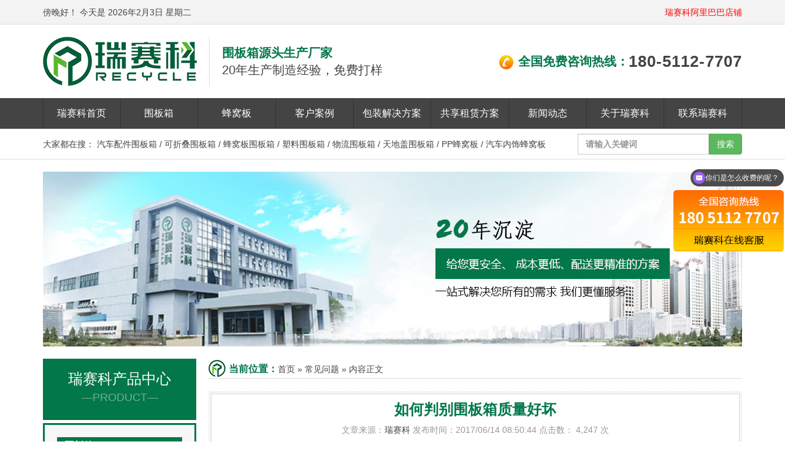

--- FILE ---
content_type: text/html; charset=UTF-8
request_url: http://www.szrecycle.cn/faq/90.html
body_size: 10725
content:
<!DOCTYPE html>
<html lang="zh-CN">
<head>
<meta charset="UTF-8">
<meta http-equiv="X-UA-Compatible" content="IE=edge">
<meta name="viewport" content="width=device-width, initial-scale=1">
<title>如何判别围板箱质量好坏 &#8211; 苏州瑞赛科物流科技股份有限公司</title>
<meta name='robots' content='max-image-preview:large' />
<meta name="keywords" content="围板箱, 围板箱生产厂家, 围板箱租赁, 塑料围板箱, 蜂窝板围板箱, 常见问题" />
<meta name="description" content="通用周转箱是一种常用的短途物流工具，它具有耐酸耐碱、耐油污，无毒无味，可用于盛放食品等，清洁便当，零件周转便利、堆放划一，便于管理等特性，因此普遍应用于机械、汽车、家电、轻工、电子等行业。  但是通用周转箱的材质也是有优有劣，因而我们一定要学会通用周转箱材质优劣的鉴别办法。  经过察看通用周转箱的外观、颜色，可初步来鉴别通用周转箱所属哪大类：热塑性塑料，热固性塑料或弹性体。普通热塑性塑料有结晶和无定形两类。结晶性塑料外观呈半透明，乳浊状.." />
<link rel="shortcut icon" href="http://www.szrecycle.cn/wp-content/themes/recycle/images/favicon.ico" title="Favicon" />
<link href="http://www.szrecycle.cn/wp-content/themes/recycle/css/bootstrap.min.css" type="text/css" rel="stylesheet" />
<link href="http://www.szrecycle.cn/wp-content/themes/recycle/css/font-awesome.min.css" type="text/css" rel="stylesheet" />
<link href="http://www.szrecycle.cn/wp-content/themes/recycle/css/bootstrap.offcanvas.min.css" type="text/css" rel="stylesheet" />
<link href="http://www.szrecycle.cn/wp-content/themes/recycle/style.css" type="text/css" rel="stylesheet" />
<script src="http://www.szrecycle.cn/wp-content/themes/recycle/js/jquery.min.js"></script>
<script src="http://www.szrecycle.cn/wp-content/themes/recycle/js/jquery.SuperSlide.2.1.1.js"></script>
<!--[if lt IE 9]>
	<script src="https://oss.maxcdn.com/html5shiv/3.7.3/html5shiv.min.js"></script>
	<script src="https://oss.maxcdn.com/respond/1.4.2/respond.min.js"></script>
<![endif]-->
<!--<script type="text/javascript">uaredirect("http://www.szrecycle.cn/m");</script>-->
</head>

<body>
	<div class="alert alert-warning alert-dismissible" role="alert" style="display:none;">
		<div class="container">
			<button type="button" class="close" data-dismiss="alert" aria-label="Close"><span aria-hidden="true">&times;</span></button>
			<strong>公告：</strong> 瑞赛科官网全面升级，<a style="color:#ff0000" target="_blank" href="http://www.rsk88.cn/" title="瑞赛科新版官网">瑞赛科新版官网</a>
		</div>
	</div>
	<div class="top">
		<div class="container">
			<div class="pull-left">
				<script language="javaScript"><!--  
					now = new Date(),hour = now.getHours()   
					if(hour < 6){document.write("凌晨好!")}   
					else if (hour < 9){document.write("早上好！")}   
					else if (hour < 12){document.write("上午好！")}   
					else if (hour < 14){document.write("中午好！")}   
					else if (hour < 17){document.write("下午好！")}   
					else if (hour < 19){document.write("傍晚好！")}   
					else if (hour < 22){document.write("晚上好！")}   
					else {document.write("夜里好!")}  
				</script>  
                <script language="JavaScript">
					var dayNames = new Array("星期日","星期一","星期二","星期三","星期四","星期五","星期六");  
					Stamp = new Date();  
					document.write("今天是 " + Stamp.getFullYear() + "年"+(Stamp.getMonth() + 1) +"月"+Stamp.getDate()+ "日"+ " " + dayNames[Stamp.getDay()]); 
    			</script>
			</div>
			<div class="pull-right">
				<a style="color:#ff0000;" rel="external nofollow" target="_blank" href="https://recycle.1688.com/" title="瑞赛科阿里巴巴店铺">瑞赛科阿里巴巴店铺</a>
			</div>
		</div>
	</div>

	<div class="header">
		<div class="container">
			<div class="logo pull-left">
				<a href="http://www.szrecycle.cn/" title="苏州瑞赛科物流科技股份有限公司"><img src="http://www.szrecycle.cn/wp-content/themes/recycle/images/logo.png" alt="苏州瑞赛科物流科技股份有限公司"></a>
			</div>
			<div class="logo-right pull-left">
				<p class="lr1"><span>围板箱源头生产厂家</span></p>
				<p class="lr2">20年生产制造经验，免费打样</p>
			</div>
			<div class="logo-right2 pull-right">
				<p><span class="contxt"><img src="http://www.szrecycle.cn/wp-content/themes/recycle/images/tel.jpg" alt="电话"> 全国免费咨询热线：</span><span class="contel"><a style="letter-spacing:1px;" href="tel:180-5112-7707">180-5112-7707</a></span></p>
			</div>
		</div>

		<div class="collapse navbar-collapse">
			<div class="container">
				<ul class="nav navbar-nav">
					<li id="menu-item-5" class="menu-item menu-item-type-custom menu-item-object-custom menu-item-home menu-item-5"><a href="http://www.szrecycle.cn/">瑞赛科首页</a></li>
<li id="menu-item-9" class="menu-item menu-item-type-taxonomy menu-item-object-category menu-item-9"><a href="http://www.szrecycle.cn/product/weibanxiang">围板箱</a></li>
<li id="menu-item-10" class="menu-item menu-item-type-taxonomy menu-item-object-category menu-item-10"><a href="http://www.szrecycle.cn/product/fengwoban">蜂窝板</a></li>
<li id="menu-item-11" class="menu-item menu-item-type-taxonomy menu-item-object-category menu-item-11"><a href="http://www.szrecycle.cn/anli">客户案例</a></li>
<li id="menu-item-16" class="menu-item menu-item-type-post_type menu-item-object-page menu-item-16"><a href="http://www.szrecycle.cn/baozhuangfangan">包装解决方案</a></li>
<li id="menu-item-12" class="menu-item menu-item-type-post_type menu-item-object-page menu-item-12"><a href="http://www.szrecycle.cn/zulinfangan">共享租赁方案</a></li>
<li id="menu-item-205" class="menu-item menu-item-type-taxonomy menu-item-object-category menu-item-205"><a href="http://www.szrecycle.cn/news">新闻动态</a></li>
<li id="menu-item-6" class="menu-item menu-item-type-post_type menu-item-object-page menu-item-6"><a href="http://www.szrecycle.cn/guanyu">关于瑞赛科</a></li>
<li id="menu-item-14" class="menu-item menu-item-type-post_type menu-item-object-page menu-item-14"><a href="http://www.szrecycle.cn/lianxi">联系瑞赛科</a></li>
				</ul>
			</div>
		</div>
	</div>
		<div class="search">
		<div class="container">
			<div class="pull-left">大家都在搜： <a title="汽车配件围板箱" target="_blank" href="http://www.szrecycle.cn/product/weibanxiang/51.html">汽车配件围板箱</a> / <a title="可折叠围板箱" target="_blank" href="http://www.szrecycle.cn/product/weibanxiang/51.html">可折叠围板箱</a> / <a title="蜂窝板围板箱" target="_blank" href="http://www.szrecycle.cn/product/weibanxiang/51.html">蜂窝板围板箱</a> / <a title="塑料围板箱" target="_blank" href="http://www.szrecycle.cn/product/weibanxiang/51.html">塑料围板箱</a> / <a title="物流围板箱" target="_blank" href="http://www.szrecycle.cn/product/weibanxiang/51.html">物流围板箱</a> / <a title="天地盖围板箱" target="_blank" href="http://www.szrecycle.cn/product/weibanxiang/51.html">天地盖围板箱</a> / <a title="PP蜂窝板" target="_blank" href="http://www.szrecycle.cn/product/fengwoban/52.html">PP蜂窝板</a> / <a title="汽车内饰蜂窝板" target="_blank" href="http://www.szrecycle.cn/product/fengwoban/52.html">汽车内饰蜂窝板</a></div>
			<div class="pull-right input-group">
				<form role="search" method="get" class="search-form" action="http://www.szrecycle.cn/">
					<label>
						<input type="search" class="search-field form-control" placeholder="请输入关键词" value="" name="s" />
					</label>
					<input type="submit" class="search-submit btn btn-success pull-right" value="搜索" />
				</form>
			</div>
		</div>
	</div>

	<div class="content-area">
		<div class="container">
			<div class="banner_inner">
				<img src="http://www.szrecycle.cn/wp-content/themes/recycle/images/b_about.jpg">
			</div>

			<div class="incon">
				<div class="proleft inconl pull-left">
					
	<h2>
		<a href="/product" title="瑞赛科产品中心">瑞赛科产品中心<em>&mdash;Product&mdash;</em></a>
	</h2>
	<div class="proleftb">
		<div class="procon">
			<dl>
				<dt><a href="/product/weibanxiang">围板箱</a></dt>
				<dd><a href="/product/weibanxiang">可折叠围板箱</a></dd>
				<dd><a href="/product/weibanxiang">蜂窝板围板箱</a></dd>
				<dd><a href="/product/weibanxiang">塑料围板箱</a></dd>
				<dd><a href="/product/weibanxiang">物流围板箱</a></dd>
				<dd><a href="/product/weibanxiang">汽车零部件围板箱</a></dd>
				<dd><a href="/product/weibanxiang/dituo">围板箱底托</a></dd>
			</dl>
			<dl>
				<dt><a href="/product/fengwoban">蜂窝板</a></dt>
				<dd><a href="/product/fengwoban">PP蜂窝板</a></dd>
				<dd><a href="/product/fengwoban">塑料蜂窝板</a></dd>
				<dd><a href="/product/fengwoban/zhipin">蜂窝板制品</a></dd>
			</dl>
			<dl>
				<dt><a href="/product/weibanxiang/neichen">围板箱内衬</a></dt>
			</dl>
			<dl>
				<dt><a href="/product/zhouzhuanxiang">周转箱</a></dt>
			</dl>
		</div>
	</div>

	<h2 id="contactus">
		<a href="/lianxi" title="联系瑞赛科">联系瑞赛科<em>&mdash;Contact&mdash;</em></a>
	</h2>
	<div class="leftcontact">
		<img src="http://www.szrecycle.cn/wp-content/themes/recycle/images/CatactUs.gif">
		<p><b>苏州瑞赛科物流科技股份有限公司</b></p>
		<p>业务咨询：<a href="tel:189-0155-6360">189-0155-6360</a></p>
		<p>采购渠道：<a href="tel:189-0155-6360">189-0155-6360</a></p>
		<p>公司电话：0512-63338678</p>
		<p>公司传真：0512-63339678</p>
		<p>公司地址：苏州市吴江区栅桥工业园区长胜路9号</p>
	</div>
	<div class="btn btn-warning" style="margin-top: 20px;"><a href="http://p.qiao.baidu.com/cps/chat?siteId=10536126&userId=23388491">3秒极速询价</a></div>

	<!--
	<div class="google-ad01">
		<script async src="//pagead2.googlesyndication.com/pagead/js/adsbygoogle.js"></script>
		<ins class="adsbygoogle"
			 style="display:inline-block;width:200px;height:200px"
			 data-ad-client="ca-pub-1770935404061309"
			 data-ad-slot="2916661661"></ins>
		<script>
		(adsbygoogle = window.adsbygoogle || []).push({});
		</script>
	</div>
	-->
				</div>
				<div class="inconr pull-right">
					<div class="mbx-dh">
						<div id="crumbs"><b>当前位置：</b><a class="home" href="http://www.szrecycle.cn">首页</a> &raquo; <a href="http://www.szrecycle.cn/faq">常见问题</a> &raquo; <span>内容正文</span></div> 
					</div>

					<div class="incontit">
						<div class="incont">
							<h1>如何判别围板箱质量好坏</h1>
							<p>文章来源：<a href="http://www.szrecycle.cn/" title="苏州瑞赛科物流科技股份有限公司">瑞赛科</a> 发布时间：2017/06/14 08:50:44 点击数： 4,247 次</p>
							<!--
							<div class="google-ad02">
								<script async src="//pagead2.googlesyndication.com/pagead/js/adsbygoogle.js"></script>
								<ins class="adsbygoogle"
					 				style="display:inline-block;width:728px;height:15px"
					 				data-ad-client="ca-pub-1770935404061309"
					 				data-ad-slot="2636386190"></ins>
								<script>
								(adsbygoogle = window.adsbygoogle || []).push({});
								</script>
							</div>
							-->
						</div>
					</div>

					<div class="incc">
						
	<p>通用<a href="http://www.szrecycle.cn/product/zhouzhuanxiang/56.html"><strong>周转箱</strong></a>是一种常用的短途物流工具，它具有耐酸耐碱、耐油污，无毒无味，可用于盛放食品等，清洁便当，零件周转便利、堆放划一，便于管理等特性，因此普遍应用于机械、汽车、家电、轻工、电子等行业。</p>
<p>但是通用<a href="http://www.szrecycle.cn/product/zhouzhuanxiang/56.html"><strong>周转箱</strong></a>的材质也是有优有劣，因而我们一定要学会通用周转箱材质优劣的鉴别办法。</p>
<p>经过察看通用周转箱的外观、颜色，可初步来鉴别通用周转箱所属哪大类：热塑性塑料，热固性塑料或弹性体。普通热塑性塑料有结晶和无定形两类。结晶性塑料外观呈半透明，乳浊状或不透明，只要在薄膜状态呈透明状，硬度从柔软到角质。无定形普通为无色，在不加添加剂时为全透明，硬度从硬于角质橡胶状（此经常加有增塑剂等添加剂）。热固性塑料通常含有填且不透料明，如不含填料时为透明。弹性体具橡胶状手感，有一定的拉伸率。</p>
<p>经过加热的办法能够鉴别。塑料的加热特征也是各不相同的，热塑性塑料加热时软化，易熔融，且熔融时变得透明，常能从熔体拉出丝来，通常易于热合。热固性塑料加热至资料化学合成前，坚持其原有硬度不软化，尺寸较稳定，至合成温度炭化。弹性体加热时，直到化学合成温度前，不发作活动，至合成温度资料合成炭化。</p>
					</div>

					<div class="aurl">
						<i class="fa fa-exclamation-triangle" aria-hidden="true"></i>
						<p>转载请注明出处：<a target="_blank" href="http://www.szrecycle.cn/faq/90.html" title="如何判别围板箱质量好坏">http://www.szrecycle.cn/faq/90.html</a></p>
						<p>我们是直接生产厂家，没有中间商赚差价，欢迎来厂勘察！免费询价：<a href="tel:189-0155-6360">189-0155-6360</a>（手机/微信）</p>
					</div>

					<div class="pernext">
												<span class="nexts pull-left"><b>上一篇: </b><a href="http://www.szrecycle.cn/faq/89.html" rel="prev">围板箱的使用长处及其优点</a></span>
						<span class="prevs pull-right"><b>下一篇: </b><a href="http://www.szrecycle.cn/faq/101.html" rel="next">围板箱材料的组成和蜂窝板常见类型</a></span>
					</div>

					<!--
					<div class="google-ad03">
						<script async src="//pagead2.googlesyndication.com/pagead/js/adsbygoogle.js"></script>
						<ins class="adsbygoogle"
							 style="display:inline-block;width:728px;height:90px"
							 data-ad-client="ca-pub-1770935404061309"
							 data-ad-slot="4113119399"></ins>
						<script>
						(adsbygoogle = window.adsbygoogle || []).push({});
						</script>
					</div>
					-->

					<div class="tj">
						<h2>瑞赛科热销产品</h2>
						<ul>
							<li><a href="/product/fengwoban/52.html" title=""><img src="http://www.szrecycle.cn/wp-content/themes/recycle/images/fwb1.jpg"><span>蜂窝板</span></a></li>
							<li><a href="/product/weibanxiang/51.html" title=""><img src="http://www.szrecycle.cn/wp-content/themes/recycle/images/wbx1.jpg"><span>围板箱</span></a></li>
							<li><a href="/product/weibanxiang/neichen/54.html" title=""><img src="http://www.szrecycle.cn/wp-content/themes/recycle/images/nc2.jpg"><span>围板箱内衬</span></a></li>
							<li><a href="/product/zhouzhuanxiang/56.html" title=""><img src="http://www.szrecycle.cn/wp-content/themes/recycle/images/zzx1.jpg"><span>蜂窝板周转箱</span></a></li>
						</ul>
					</div>

					<div class="tjzx">
						<h2>瑞赛科推荐资讯</h2>
						<ul class="pull-left">
							
									<li>
										<a href="http://www.szrecycle.cn/product/weibanxiang/910.html" title="传统包装拖后腿？2026年供应链突围靠它提速！">传统包装拖后腿？2026年供应链突围靠它提速！</a><span class="time pull-right">2026/02/03</span>
									</li>
							
									<li>
										<a href="http://www.szrecycle.cn/product/weibanxiang/908.html" title="2026开局，您的围板箱还在“掉链子”？这三大行业痛点有解了！">2026开局，您的围板箱还在“掉链子”？这三大行业痛点有解了！</a><span class="time pull-right">2026/02/02</span>
									</li>
							
									<li>
										<a href="http://www.szrecycle.cn/product/weibanxiang/906.html" title="告别“箱”愁！2026年蜂窝板围板箱避坑指南，让仓储物流成本再降30%">告别“箱”愁！2026年蜂窝板围板箱避坑指南，让仓储物流成本再降30%</a><span class="time pull-right">2026/01/30</span>
									</li>
							
									<li>
										<a href="http://www.szrecycle.cn/product/weibanxiang/903.html" title="别让包装成“包袱”：2026年PP围板箱选型突围战">别让包装成“包袱”：2026年PP围板箱选型突围战</a><span class="time pull-right">2026/01/29</span>
									</li>
							
									<li>
										<a href="http://www.szrecycle.cn/product/weibanxiang/897.html" title="2026绿色供应链新政下，选对围板箱，每年省下百万成本！瑞赛科为您揭秘">2026绿色供应链新政下，选对围板箱，每年省下百万成本！瑞赛科为您揭秘</a><span class="time pull-right">2026/01/27</span>
									</li>
							
									<li>
										<a href="http://www.szrecycle.cn/product/weibanxiang/895.html" title="八年并肩作战：致敬汽配线上依然在岗的“围板箱战友”">八年并肩作战：致敬汽配线上依然在岗的“围板箱战友”</a><span class="time pull-right">2026/01/26</span>
									</li>
							
									<li>
										<a href="http://www.szrecycle.cn/news/company-news/880.html" title="围板箱性能详解：PP蜂窝板材质的优势与应用">围板箱性能详解：PP蜂窝板材质的优势与应用</a><span class="time pull-right">2025/02/25</span>
									</li>
							
									<li>
										<a href="http://www.szrecycle.cn/news/company-news/875.html" title="围板箱的工艺有吹塑、吸塑、注塑、压铸4种，他们各有什么优势，哪种承重更好">围板箱的工艺有吹塑、吸塑、注塑、压铸4种，他们各有什么优势，哪种承重更好</a><span class="time pull-right">2025/02/21</span>
									</li>
													</ul>
						<ul class="pull-right">
							
									<li>
										<a href="http://www.szrecycle.cn/news/industry-news/889.html" title="围板箱对比纸箱，尺寸为1200*1000*1000，计算成本看哪个更划算">围板箱对比纸箱，尺寸为1200*1000*1000，计算成本看哪个更划算</a><span class="time pull-right">2025/03/18</span>
									</li>
							
									<li>
										<a href="http://www.szrecycle.cn/news/industry-news/888.html" title="围板箱对比木箱，尺寸为1200*1000*1000，计算成本看哪个更划算">围板箱对比木箱，尺寸为1200*1000*1000，计算成本看哪个更划算</a><span class="time pull-right">2025/03/14</span>
									</li>
							
									<li>
										<a href="http://www.szrecycle.cn/news/industry-news/887.html" title="围板箱对于物流公司来说，是直接购买划算还是长期租赁划算？">围板箱对于物流公司来说，是直接购买划算还是长期租赁划算？</a><span class="time pull-right">2025/03/13</span>
									</li>
							
									<li>
										<a href="http://www.szrecycle.cn/news/industry-news/886.html" title="塑料围板箱对制造业的发展有什么影响？">塑料围板箱对制造业的发展有什么影响？</a><span class="time pull-right">2025/03/06</span>
									</li>
							
									<li>
										<a href="http://www.szrecycle.cn/news/industry-news/884.html" title="围板箱应用的行业有哪些？对行业有哪些影响">围板箱应用的行业有哪些？对行业有哪些影响</a><span class="time pull-right">2025/03/05</span>
									</li>
							
									<li>
										<a href="http://www.szrecycle.cn/news/industry-news/883.html" title="围板箱相对于EU箱，有哪些优势，比如价格、性能、使用方式等等方面">围板箱相对于EU箱，有哪些优势，比如价格、性能、使用方式等等方面</a><span class="time pull-right">2025/02/28</span>
									</li>
							
									<li>
										<a href="http://www.szrecycle.cn/news/industry-news/882.html" title="围板箱相对于仓储笼，有哪些优势，比如价格、性能、使用方式等等方面">围板箱相对于仓储笼，有哪些优势，比如价格、性能、使用方式等等方面</a><span class="time pull-right">2025/02/27</span>
									</li>
							
									<li>
										<a href="http://www.szrecycle.cn/news/industry-news/881.html" title="围板箱相对于木箱，有哪些优势，比如价格、性能、使用方式等等方面">围板箱相对于木箱，有哪些优势，比如价格、性能、使用方式等等方面</a><span class="time pull-right">2025/02/26</span>
									</li>
													</ul>
					</div>

					<div class="clear"></div>
				</div>
			</div>
		</div>
	</div>


	<div class="footer">
		<div class="collapse navbar-collapse">
			<div class="container">
				<ul class="nav navbar-nav">
					<li class="menu-item menu-item-type-custom menu-item-object-custom menu-item-home menu-item-5"><a href="http://www.szrecycle.cn/">瑞赛科首页</a></li>
<li class="menu-item menu-item-type-taxonomy menu-item-object-category menu-item-9"><a href="http://www.szrecycle.cn/product/weibanxiang">围板箱</a></li>
<li class="menu-item menu-item-type-taxonomy menu-item-object-category menu-item-10"><a href="http://www.szrecycle.cn/product/fengwoban">蜂窝板</a></li>
<li class="menu-item menu-item-type-taxonomy menu-item-object-category menu-item-11"><a href="http://www.szrecycle.cn/anli">客户案例</a></li>
<li class="menu-item menu-item-type-post_type menu-item-object-page menu-item-16"><a href="http://www.szrecycle.cn/baozhuangfangan">包装解决方案</a></li>
<li class="menu-item menu-item-type-post_type menu-item-object-page menu-item-12"><a href="http://www.szrecycle.cn/zulinfangan">共享租赁方案</a></li>
<li class="menu-item menu-item-type-taxonomy menu-item-object-category current-category-ancestor menu-item-205"><a href="http://www.szrecycle.cn/news">新闻动态</a></li>
<li class="menu-item menu-item-type-post_type menu-item-object-page menu-item-6"><a href="http://www.szrecycle.cn/guanyu">关于瑞赛科</a></li>
<li class="menu-item menu-item-type-post_type menu-item-object-page menu-item-14"><a href="http://www.szrecycle.cn/lianxi">联系瑞赛科</a></li>
				</ul>
			</div>
		</div>
		<div class="footer-info">
			<div class="container">
				<div class="flogo pull-left"><img src="http://www.szrecycle.cn/wp-content/themes/recycle/images/logo.png" alt="苏州瑞赛科物流科技股份有限公司"></div>
				<div class="copyright pull-left">
					<a href="http://www.szrecycle.cn/" title="苏州瑞赛科物流科技股份有限公司"><b>苏州瑞赛科物流科技股份有限公司</b></a><br>
					咨询热线：<a href="tel:189-0155-6360">180-5112-7707</a> (微信同号)<br>
					厂区地址：常熟市尚湖镇永诚路6号<br>
					工信部备案号：<a rel="external nofollow" target="_blank" href="http://beian.miit.gov.cn/">苏ICP备17007898号-1</a><br>
					<a target="_blank" href="http://www.beian.gov.cn/portal/registerSystemInfo?recordcode=32050902101186"><img src="http://www.szrecycle.cn/wp-content/themes/recycle/images/beian.png" style="float:left;"/><p style="float:left;height:20px;line-height:20px;margin: 0px 0px 0px 5px;">苏公网安备 32050902101186号</p></a>
				</div>
				<div class="weixin pull-right">
					<img src="http://www.szrecycle.cn/wp-content/themes/recycle/images/weixin.png" alt="苏州瑞赛科物流科技股份有限公司"><span>随时关注瑞赛科</span>
				</div>
			</div>
		</div>
	    <div class="cp">
			<div class="container">
				折叠围板箱、物流围板箱、PP蜂窝板实力厂家，&nbsp;&nbsp; © 2005-2023 苏州瑞赛科物流科技股份有限公司 版权所有<br>
				网站部分内容来源于网络，如果有相关内容侵犯了您的权益，请联系我们，我们将及时处理并删除，所有解释权归瑞赛科所有<br>
				友情链接：<a style="color:#fff;" target="_blank" href="http://www.sand88.cn/" title="PP中空板-三鼎包装">PP中空板</a> | <a style="color:#fff;" target="_blank" href="https://wjsand.1688.com/" title="中空板生产厂家-三鼎包装">中空板生产厂家</a> | <a style="color:#fff;" target="_blank" href="http://www.szrecycle.cn/" title="折叠围板箱-瑞赛科">折叠围板箱</a> | <a style="color:#fff;" target="_blank" href="https://recycle.1688.com/" title="塑料围板箱-瑞赛科">塑料围板箱</a>
			</div>
	    </div>
	</div>

	

    <script src="http://www.szrecycle.cn/wp-content/themes/recycle/js/bootstrap.min.js"></script>
  <script src="http://www.szrecycle.cn/wp-content/themes/recycle/js/bootstrap.offcanvas.min.js"></script>
  <script src="http://www.szrecycle.cn/wp-content/themes/recycle/js/common.js"></script>
    <!--
  <script type="text/javascript">
  var documentHeight = 0;
  var topPadding = 20;
  $(function() {
      var offset = $("#contactus").offset();
      documentHeight = $(document).height();
      $(window).scroll(function() {
          var sideBarHeight = $("#contactus").height();
          if ($(window).scrollTop() > offset.top) {
              var newPosition = ($(window).scrollTop() - offset.top) + topPadding;
              var maxPosition = documentHeight - (sideBarHeight + 368);
              if (newPosition > maxPosition) {
                  newPosition = maxPosition;
              }
              $("#contactus").stop().animate({
                  marginTop: newPosition
              });
          } else {
              $("#contactus").stop().animate({
                  marginTop: 0
              });
          };
      });
  });
  </script>
  <iframe style="display:none;" class="qq_iframe" src=""></iframe>
  <script>
  $(function(){
      qq_list = new Array('842956042');
      //随机
      qq_i = Math.floor(Math.random()*qq_list.length);
      src = "tencent://message/?uin="+qq_list[qq_i]+"&Site=&menu=yes";
      $('.qq_iframe').attr('src',src);
  })
  </script>
  -->
  <script>
  var _hmt = _hmt || [];
  (function() {
    var hm = document.createElement("script");
    hm.src = "https://hm.baidu.com/hm.js?8df60ec8b338175f89f9baf5d9a979c4";
    var s = document.getElementsByTagName("script")[0]; 
    s.parentNode.insertBefore(hm, s);
  })();
  </script>
  <!--
  <div class="google-ad04">
  	  <script async src="//pagead2.googlesyndication.com/pagead/js/adsbygoogle.js"></script>
	  <ins class="adsbygoogle"
		   style="display:inline-block;width:468px;height:60px"
		   data-ad-client="ca-pub-1770935404061309"
		   data-ad-slot="8543318997"></ins>
	  <script>
	  (adsbygoogle = window.adsbygoogle || []).push({});
	  </script>
  </div>
  -->
  <script type="text/javascript"> 
  document.addEventListener('copy', function (event) {
    var clipboardData = event.clipboardData || window.clipboardData;
    if (!clipboardData) { return; }
    var text = window.getSelection().toString();
    if (text) {
        event.preventDefault();
        clipboardData.setData('text/plain', text + '\r\n\r\n转载请注明出处：' + location.href + '\r\n瑞赛科15年围板箱厂家！免费询价：180-5112-7707（手机/微信）');
   }
  });
  </script>
<!--360数据统计-->
<script>
(function(b,a,e,h,f,c,g,s){b[h]=b[h]||function(){(b[h].c=b[h].c||[]).push(arguments)};
b[h].s=!!c;g=a.getElementsByTagName(e)[0];s=a.createElement(e);
s.src="//s.union.360.cn/"+f+".js";s.defer=!0;s.async=!0;g.parentNode.insertBefore(s,g)
})(window,document,"script","_qha",331653,false);
</script>

</body>
</html>


--- FILE ---
content_type: text/css
request_url: http://www.szrecycle.cn/wp-content/themes/recycle/style.css
body_size: 8977
content:
/*
Theme Name: recycle
Theme URI: http://www.szrecycle.cn/
Author: wangmin
Author URI: http://www.iwangmin.cn/
Description: This is the new theme!
Version: 1.0.0
*/
* {
    margin: 0;
    padding: 0;
    transition: all 0.3s;
}
body {
    min-width: 1170px;
    color: #444;
    font-size: 14px;
    transition: all 0s;
}
a {
    color: #444;
}
a:focus, a:hover {
    text-decoration: none;
    color: #02774a;
}
ul,ol,li {
    margin: 0;
    padding: 0;
    list-style-type: none;
}
h1, h2, h3 {
    margin: 0;
}
em {
    font-style: normal;
}
.clear {
    clear: both;
}
.container {
    width: 1170px;
}
.row {
    margin-left: 0;
    margin-right: 0;
}
.alert {
    margin-bottom: 0;
    padding: 15px 0;
}
.alert .container {
    padding: 0 30px 0 15px;
}
.top {
    height: 40px;
    line-height: 40px;
    background: #f3f3f3;
    border-bottom: 1px solid #ddd;
}
.logo {
    margin: 20px 0;
}
.logo-right {
    height: 80px;
    margin: 20px 0 0 20px;
    padding: 12px 0 0 20px;
    border-left: 1px solid #ddd;
    font-size: 20px;
}
.logo-right p,.logo-right2 p {
    margin: 0;
    padding: 0;
}
.logo-right span,.logo-right2 span {
    font-weight: bold;
    color: #02774a;
}
.logo-right2 {
    height: 80px;
    margin: 20px 0 0 0;
    padding: 12px 0 0 0;
}
.logo-right2 p.lr4 {
    font-size: 24px;
}
.logo-right2 p span {
	display: block;
	float: left;
}
.logo-right2 p span.contxt {
	font-size: 20px;
	margin-top: 14px;
}
.logo-right2 p span.contel {
	font-size: 26px;
	margin-top: 10px;
}
.navbar-collapse {
    background: #444;
}
.navbar-collapse a {
    color: #fff;
}
.navbar-collapse .nav {
    width: 100%;
}
.navbar-collapse .nav li {
    width: 11.111111%;
    text-align: center;
    border-right: 1px solid #333;
}
.navbar-collapse .nav li:first-child {
    border-left: 1px solid #333;
}
.navbar-collapse .nav li a {
    font-size: 16px;
    padding-left: 0;
    padding-right: 0;
}
.navbar-collapse .nav li a:focus,
.navbar-collapse .nav li a:hover,
.navbar-collapse .nav li.current_page_item a,
.navbar-collapse .nav li.current-menu-item a,
.navbar-collapse .nav li.current-menu-parent a {
    background: #02774a;
    color: #fff;
}
.slide {
    margin: 0 auto;
}
.carousel-indicators .active {
    background: #02774a;
}
.search  {
    height: 50px;
    line-height: 50px;
    border-bottom: 1px solid #ddd;
}
.search .container,.search .input-group {
    height: 50px !important;
}
.search-form {
    height: 50px;
}
.form-control {
    margin-top: 8px;
}
.form-control:focus {
    border-color: #4cae4c !important;
}
.search-submit {
    margin-top: 8px;
    border-top-left-radius: 0;
    border-bottom-left-radius: 0;
}
.prolist {
    margin-top: 30px;
    margin-bottom: 30px;
}
.proleft {
    width: 250px;
}
.proleft h2,.proleft h2 a {
    display: block;
    height: 100px;
    margin: 0;
    padding: 0;
    background: #02774a;
    color: #fff;
    font-size: 24px;
    text-align: center;
}
.proleft h2 {
    margin-bottom: 5px;
}
.proleft h2 a {
    padding-top: 20px;
}
.proleft h2 a em {
    display: block;
    color: #77af89;
    font-family: arial;
    font-size: 18px;
    padding-top: 8px;
    text-transform: uppercase;
}
.proleft .proleftb {
    height: 752px;
    background: #f7f7f7;
    border: 3px solid #02774a;
    position: relative;
}
.proleft .proleftb .qgfh {
	padding: 15px 20px 0 20px;
}
.proleft .proleftb .qgfh img {
	display: block;
	margin: 0 auto;
	text-align: center;
}
.proleft .proleftb .fltel {
    background: rgba(0, 0, 0, 0) url("images/fltel.jpg") no-repeat 0 0;
    padding-left: 100px;
    position: absolute;
    bottom: 20px;
}
.proleft .proleftb .fltel span {
    display: block;
    width: 100%;
    font-size: 14px;
    padding-top: 12px;
}
.proleft .proleftb .fltel em {
    display: block;
    font-family: arial;
    font-size: 20px;
    font-weight: bold;
}
.procon dl {
    margin-top: 20px;
    margin-bottom: 0;
    padding: 0 20px;
}
.procon dl dt {
    font-size: 16px;
    margin-bottom: 8px;
    height: 28px;
    line-height: 28px;
}
.procon dl dt a {
    display: block;
    background: #02774a;
    color: #fff;
    padding-left: 12px;
}
.procon dl dt a:hover {
    background: #02774a;
}
.procon dl dd {
    background: url("images/ysico.png") no-repeat left center;
    height: 30px;
    line-height: 30px;
    padding-left: 15px;
    border-bottom: 1px dotted #ddd;
}
.proright {
    width: 870px;
    height: 860px;
    margin-left: 20px;
    overflow: hidden;
}
.proright h3,.proright h3 a.prort {
    display: block;
    font-size: 18px;
    color: #02774a;
}
.proright h3 {
    height: 42px;
    border-left: 5px solid #02774a;
    position: relative;
}
.proright h3 a.prort {
    width: 236px;
    height: 42px;
    padding-left: 12px;
    padding-top: 4px;
    border-bottom: 1px solid #ddd;
    position: relative;
    z-index: 102;
}
.proright h3 a.prort em {
    color: #444;
    display: block;
    font-family: arial;
    font-size: 12px;
    font-weight: normal;
    letter-spacing: -1px;
    text-transform: uppercase;
}
.proright h3 a.more {
    display: block;
    font-size: 14px;
    color: #02774a;
    position: absolute;
    top: 0;
    right: 0px;
    height: 42px;
    line-height: 42px;
    z-index: 102;
}
.proright .prorightb {
    position: relative;
    top: -42px;
    z-index: 101;
}
.proright .prorightb .nav-tabs {
    width: 630px;
}
.proright .prorightb .tab-content {
    clear: both;
    height: 400px;
    padding-top: 5px;
}
.proright .prorightb .proimg {
    width: 584px;
    height: 400px;
    background: #efefef;
}
.proright .prorightb .proimg img {
    width: 584px;
    height: 400px;
    overflow: hidden;
}
.proright .prorightb .prodec {
    width: 286px;
    height: 400px;
    background: #02774a;
    color: #fff;
    padding: 20px;
}
/*
.proright .prorightb #fwb .prodec {
    background: #ebc889;
}
*/
.proright .prorightb .prodec span {
    font-size: 16px;
    font-weight: bold;
}
.proright .prorightb .proimglist {
    clear: both;
}
.proright .prorightb .proimglist ul {
    float: left;
    height: 248px;
    margin-top: 5px;
}
.proright .prorightb .proimglist ul li {
    float: left;
    width: 286px;
    height: 248px;
    margin-left: 6px;
    background: #f7f7f7 url("images/cpsha.jpg") no-repeat center bottom;
}
.proright .prorightb .proimglist ul li:first-child {
    margin-left: 0;
}
/*
.proright .prorightb .proimglist ul li img {
    display: block;
    -webkit-border-radius: 5px;
    -moz-border-radius: 5px;
    border-radius: 5px;
}
*/
*.proright .prorightb .proimglist ul li img {
    width: 286px;
    height: 210px;
    overflow: hidden;
}

.proright ul.wbx li,.proright ul.fwb li {
	float: left;
	width: 280px;
	margin-left: 15px;
	margin-top: 15px;
	border: 1px solid #ddd;
}
.proright ul.wbx li:hover,.proright ul.fwb li:hover {
	border-color: #02774a;
}
.proright ul.wbx li:nth-child(1),.proright ul.wbx li:nth-child(4),.proright ul.wbx li:nth-child(7),
.proright ul.fwb li:nth-child(1),.proright ul.fwb li:nth-child(4),.proright ul.fwb li:nth-child(7) {
	margin-left: 0px;
}
.proright ul.wbx li img,
.proright ul.fwb li img {
	width: 276px;
	height: 220px;
	overflow: hidden;
	padding: 2px;
	/*transition: all 0.6s;*/
}
/*
.proright ul.wbx li:hover img,
.proright ul.fwb li:hover img {
	transform: scale(1.4);
}
*/
.proright ul.wbx li span,.proright ul.fwb li span {
	display: block;
	text-align: center;
	height: 33px;
	line-height: 33px;
	background: #ddd;
}

.zl {
    height: 600px;
    background:#f6f6f6 url("images/zlbg.jpg") no-repeat center center;
    padding-top: 30px;
}
.zl .container {
    position: relative;
}
.zl h2 {
    background: rgba(0, 0, 0, 0) url("images/wytit.jpg") no-repeat center bottom;
    height: 120px;
    text-align: center;
    font-size: 36px;
    font-weight: bold;
}
.zl h2 em {
    display: block;
    font-size: 24px;
    font-weight: normal;
    padding-top: 5px;
}
.zl h2 b {
    color: #02774a;
    font-weight: normal;
}
.zl01 {
    left: 15px;
    position: absolute;
    top: 163px;
    width: 292px;
}
.zl02 {
    position: absolute;
    right: 15px;
    top: 163px;
    width: 292px;
}
.zl03 {
    left: 200px;
    position: absolute;
    top: 513px;
    width: 622px;
}
.zl03 dt {
    float: left;
    margin-bottom: 0;
    margin-right: 12px;
}
.zl dt {
    height: 94px;
    margin-bottom: 20px;
    width: 292px;
}
.zl dt img {
    display: block;
    height: 94px;
    width: 292px;
}
.zl dd h3 {
    font-size: 18px;
    font-weight: normal;
    height: 30px;
    line-height: 30px;
}
.zl dd p {
    color: #666;
    font-size: 14px;
    line-height: 25px;
}
.zl dd p b {
    color: #ff0000;
    font-weight: normal;
}

.bdly ul.bd1 {
	display: block;
	float: left;
	width:250px;
	font-size: 14px;
}
.bdly ul.bd2 {
	display: block;
	float: right;
	width:250px;
	margin-left: 350px;
	font-size: 14px;
}
.bdly ul li {
	line-height: 26px;
	padding-bottom: 10px;
}
.bdly ul li span {
	display: block;
	font-size: 24px;
	color:#02774a;
	font-weight: bold;
	padding-bottom: 10px;
}

.wt {
    height: 700px;
    background: url("images/wtbg.jpg") no-repeat top center;
    padding-top: 30px;
}
.wt h2 {
    height: 162px;
    padding-right: 15px;
    text-align: center;
}
.wt h2 a {
    font-size: 36px;
    font-weight: bold;
}
.wt h2 a:hover {
    color: #444;
}
.wt h2 em {
    color: #02774a;
    display: block;
    font-size: 24px;
    padding-top: 5px;
	font-weight: normal;
}
.wt li {
    float: left;
    margin-bottom: 38px;
    margin-right: 520px;
    position: relative;
    width: 310px;
}
.wt .wtr {
    margin-right: 0;
}
.wt .wtl a {
    background: rgba(0, 0, 0, 0) url("images/wtico2.png") no-repeat 0 0;
    color: #fff;
    display: block;
    font-size: 16px;
    height: 68px;
    line-height: 68px;
    padding-left: 15px;
    text-decoration: none;
    width: 310px;
}
.wt .wtl a:hover {
    background: rgba(0, 0, 0, 0) url("images/wtico1.png") no-repeat 0 0;
}
.wt .wtl em {
    color: #fff;
    display: block;
    font-size: 26px;
    height: 68px;
    line-height: 68px;
    position: absolute;
    right: 0;
    text-align: center;
    top: 0;
    width: 68px;
}
.wt .wtr a {
    background: rgba(0, 0, 0, 0) url("images/wtico4.png") no-repeat 0 0;
    color: #fff;
    display: block;
    font-size: 16px;
    height: 68px;
    line-height: 68px;
    padding-left: 87px;
    text-align: left;
    text-decoration: none;
    width: 310px;
}
.wt .wtr a:hover {
    background: rgba(0, 0, 0, 0) url("images/wtico3.png") no-repeat 0 0;
}
.wt .wtr em {
    color: #fff;
    display: block;
    font-size: 26px;
    height: 68px;
    left: 0;
    line-height: 68px;
    position: absolute;
    text-align: center;
    top: 0;
    width: 68px;
}
.lc {
    height: 680px;
    padding-top: 30px;
    /*background-color: rgba(2,119,74,0.95);*/
    background: #02774a url("images/lcbg.png") no-repeat center center;
    overflow: hidden;
}
.lc h2 {
    background: rgba(0, 0, 0, 0) url("images/lctit.png") no-repeat 0 bottom;
    height: 120px;
    margin-bottom: 40px;
    text-align: center;
}
.lc h2 a {
    color: #fff;
    font-size: 36px;
    font-weight: bold;
}
.lc h2 em {
    color: #deeae2;
    display: block;
    font-size: 24px;
    font-weight: normal;
    padding-top: 5px;
}
.lc .lccon {
    height: 680px;
    position: relative;
}
.lc .m_lcc,.lc .hd {
    width: 1000px;
    margin: 0 auto;
}
.lc .m_lc {
    position: relative;
}
.lc .m_lc .u_text {
    width: 270px;
    height: 300px;
    background: rgba(255,102,0,0.9);
    padding: 30px 20px 0 20px;
    position: absolute;
    top: 0;
    right: 0;
}
.lc .m_lc .u_text h3 {
    border-bottom: 1px dotted #ffbb8e;
    color: #fff;
    font-size: 18px;
    font-weight: normal;
    height: 48px;
}
.lc .m_lc .u_text h3 em {
    color: #feab83;
    display: block;
    font-family: arial;
    font-size: 12px;
    font-weight: normal;
	/*letter-spacing: -1px;*/
    padding-top: 7px;
    text-transform: uppercase;
}
.lc .m_lc .u_text p {
    color: #fff;
    font-size: 14px;
    line-height: 24px;
    margin-top: 20px;
}
.lclst {
    position: absolute;
    bottom: 50px;
    left: 80px;
}
.lclst li {
    float: left;
    margin-right: 19px;
    width: 106px;
    height: 128px;
    font-size: 16px;
    padding-top: 70px;
    text-align: center;
    cursor: pointer;
}
.lclst li.on {
    color: #fff;
}
.lclst .lc01 {
    background: rgba(0, 0, 0, 0) url("images/lcico.png") no-repeat 0 0;
}
.lclst .lc01.on {
    background: rgba(0, 0, 0, 0) url("images/lcicoh.png") no-repeat 0 0;
    color: #fff;
}
.lclst .lc02 {
    background: rgba(0, 0, 0, 0) url("images/lcico.png") no-repeat -125px 0;
}
.lclst .lc02.on {
    background: rgba(0, 0, 0, 0) url("images/lcicoh.png") no-repeat -125px 0;
}
.lclst .lc03 {
    background: rgba(0, 0, 0, 0) url("images/lcico.png") no-repeat -250px 0;
}
.lclst .lc03.on {
    background: rgba(0, 0, 0, 0) url("images/lcicoh.png") no-repeat -250px 0;
}
.lclst .lc04 {
    background: rgba(0, 0, 0, 0) url("images/lcico.png") no-repeat -375px 0;
}
.lclst .lc04.on {
    background: rgba(0, 0, 0, 0) url("images/lcicoh.png") no-repeat -375px 0;
}
.lclst .lc05 {
    background: rgba(0, 0, 0, 0) url("images/lcico.png") no-repeat -500px 0;
}
.lclst .lc05.on {
    background: rgba(0, 0, 0, 0) url("images/lcicoh.png") no-repeat -500px 0;
}
.lclst .lc06 {
    background: rgba(0, 0, 0, 0) url("images/lcico.png") no-repeat -625px 0;
}
.lclst .lc06.on {
    background: rgba(0, 0, 0, 0) url("images/lcicoh.png") no-repeat -625px 0;
}
.lclst .lc07 {
    background: rgba(0, 0, 0, 0) url("images/lcico.png") no-repeat -750px 0;
}
.lclst .lc07.on {
    background: rgba(0, 0, 0, 0) url("images/lcicoh.png") no-repeat -750px 0;
}
.lclst .lc08 {
    background: rgba(0, 0, 0, 0) url("images/lcico.png") no-repeat -875px 0;
}
.lclst .lc08.on {
    background: rgba(0, 0, 0, 0) url("images/lcicoh.png") no-repeat -875px 0;
}
.lclst .lc08 {
    margin-right: 0;
}
.al,.kh,.khjz {
    background: #f6f6f6;
    padding-top: 30px;
    padding-bottom: 30px;
}
.al h2,.kh h2,.khjz h2 {
    background: rgba(0, 0, 0, 0) url("images/wytit.jpg") no-repeat center bottom;
    height: 120px;
    text-align: center;
    font-size: 36px;
    font-weight: bold;
    margin-bottom: 40px;
}
.al h2 em,.kh h2 em,.khjz h2 em {
    display: block;
    font-size: 24px;
    font-weight: normal;
    padding-top: 5px;
}
.al h2 b,.kh h2 b,.khjz h2 b {
    color: #02774a;
    font-weight: normal;
}
.al h2 a:hover,.kh h2 a:hover,.khjz h2 a:hover {
    color: #444;
}
.al h2 a em,.kh h2 a em,.khjz h2 a em {
    color: #02774a;
}
.al .hd {
    width: 387px;
}
.al .allst {
    width: 385px;
    border: 1px solid #b8b8b8;
}
.al .allst li {
    height: 104px;
    line-height: 104px;
    border-top: 1px solid #b8b8b8;
    font-size: 18px;
    padding: 0 20px;
    cursor: pointer;
    background: url("images/anico1.jpg") no-repeat 347px center;
    transition: none;
}
.al .allst li:hover,.al .allst li.on {
    background: #02774a url("images/anico2.jpg") no-repeat 347px center;
    color: #fff;
    transition: none;
}
.al .allst li:first-child {
    border-top: none;
}
.al .m_alc {
    width: 741px;
    height: 416px;
    border: 1px solid #ddd;
    background: #f6f6f6;
}
.al .m_ac {
    position: relative;
}
.al .m_ac {
    width: 739px;
    height: 414px;
}
.al .m_ac .u_text {
    width: 739px;
    height: 50px;
    background: rgba(2,119,74,0.9);
    padding: 6px 20px;
    position: absolute;
    left: 0;
    bottom: -2px;
}
.al .m_ac .u_text h3 {
    border-bottom: 1px dotted #f0f0f0;
    color: #fff;
    font-size: 18px;
    font-weight: normal;
    height: 48px;
}
.al .m_ac .u_text h3 em {
    color: #f0f0f0;
    display: block;
    font-family: arial;
    font-size: 12px;
    font-weight: normal;
    /*letter-spacing: -1px;*/
    padding-top: 7px;
    text-transform: uppercase;
}
.al .m_ac .u_text p {
    color: #fff;
    font-size: 14px;
    line-height: 24px;
    margin-top: 20px;
}
.al .m_ac .u_text span.more,.al .m_ac .u_text span.more a {
    display: block;
    color: #fff;
}
.al .m_ac .u_text span.more {
    margin-bottom: 20px;
}
.al .m_ac .u_text span.btn1 {
	float: right;
	margin-top: -45px;
}
.yw {
    height: 180px;
    position: relative;
}
.yw .ywl,.yw .ywr {
    width: 50%;
    height: 180px;
    position: absolute;
    z-index: 99;
}
.yw .ywl {
    top: 0;
    left: 0;
    background: url("images/ywlbg.png") repeat-x;
}
.yw .ywr {
    top: 0;
    right: 0;
    background: url("images/ywrbg.png") repeat-x;
}
.yw .ywr2 {
    top: 0;
    right: 0;
    background: url("images/ywlbg.png") repeat-x;
}
.yw .container a {
    display: block;
    position: absolute;
    z-index: 100;
}
.kh .m_kfc {
    height: 150px;
    position: relative;
}
.kh .u_ljt, .kh .u_rjt {
    cursor: pointer;
    display: block;
    height: 48px;
    position: absolute;
    width: 20px;
}
.kh .u_ljt {
    left: -50px;
    top: 26px;
}
.kh .u_rjt {
    right: -50px;
    top: 26px;
}
.kh .u_ljt a {
    background: rgba(0, 0, 0, 0) url("images/jt1.png") no-repeat scroll 0 0;
    display: block;
    height: 48px;
    width: 20px;
}
.kh .u_rjt a {
    background: rgba(0, 0, 0, 0) url("images/jt2.png") no-repeat scroll 0 0;
    display: block;
    height: 48px;
    width: 20px;
}
.kh .u_ljt a:hover, .kh .u_rjt a:hover {
    background-position: -20px 0;
}
.kh .m_kfc .u_mid {
    overflow: hidden;
    width: 1140px;
}
.kh .m_kfc .u_lst1 li {
    float: left;
    margin-right: 20px;
    width: 210px;
}
.kh .m_kfc .u_lst1 .lastli {
    margin-right: 0;
}
.kh .m_kfc .u_lst1 li img {
    border: 1px solid #d7d7d7;
    display: block;
    height: 98px;
    width: 210px;
}
.kh .m_kfc .u_lst1 span {
    cursor: pointer;
    display: block;
    font-size: 14px;
    height: 50px;
    line-height: 50px;
    text-align: center;
    width: 210px;
}
.kh .m_kfc .u_lst1 a:hover {
    text-decoration: none;
}
.khjz {
    border-bottom: 1px solid #ddd;
}
.khjz ul li {
    float: left;
    width: 570px;
}
.khjz ul li:nth-child(1),.khjz ul li:nth-child(2) {
    padding-bottom: 20px;
}
.khjz ul li img {
    display: block;
    width: 180px;
    height: auto;
    -webkit-border-radius: 5px;
    -moz-border-radius: 5px;
    border-radius: 5px;
}
.khjz ul li div {
    width: 370px;
    padding-right: 20px;
}
.khjz ul li div h3 {
    font-size: 16px;
    font-weight: bold;
    padding-bottom: 10px;
}
.khjz ul li div a {
    color: #02774a;
}
.yw1 {
    background: url("images/ywlbg.png") repeat-x;
    margin-bottom: 30px;
}
.gy {
    padding-bottom: 30px;
}
.gy .gyc {
    position: relative;
}
.gy .gyc > img {
    display: block;
    padding-top: 68px;
}
.gy .gyc .gynav {
    width: 160px;
    position: absolute;
    top: 0;
    left: 20px;
    background: #f6f6f6;
}
.gy .gyc .gynav img {
    display: block;
    margin: 0 auto;
    text-align: center;
    padding: 10px 0;
}
.gy .gyc .gynav ul {
}
.gy .gyc .gynav ul li {
    background: #02774a;
    border-top: 1px solid #078957;
    height: 51px;
    line-height: 50px;
    text-align: center;
}
.gy .gyc .gynav ul li:first-child {
    border-top: none;
}
.gy .gyc .gynav ul li a {
    background: #02774a;
    color: #fff;
    display: block;
    font-size: 16px;
    height: 50px;
    line-height: 50px;
    text-align: center;
}
.gy .gyc .gynav ul li a:hover,.gy .gyc .gynav ul li.on a {
    background: url("images/abh.jpg") no-repeat 0 0;
}
.gy .gyc .gycon {
    width: 520px;
    height: 300px;
    padding: 20px;
    background: rgba(255,255,255,0.8);
    position: absolute;
    top: 118px;
    left: 300px;
}
.gy .gyc .gycon h3 {
    font-size: 16px;
    font-weight: bold;
    border-bottom: 1px dotted #ddd;
    padding-bottom: 5px;
    margin-bottom: 20px;
}
.gy .gyc .gycon h3 em {
    font-style: normal;
    color: #666;
    font-size: 14px;
    text-transform: uppercase;
}
.news {
    height: 279px;
    border-top: 8px solid #02774a;
    position: relative;
    padding: 50px 0;
	overflow: hidden;
}
.news .njt {
    background: url("images/xwicon.png") no-repeat;
    width: 100px;
    height: 20px;
    position: absolute;
    left: 50%;
    top: -8px;
    margin-left: -50px;
}
.news .n1,.news .n2,.news .n3 {
    width: 370px;
    height: 300px;
}
.news .n3 {
    width: 374px;
}
.news .nicon {
    width: 13px;
    height: 300px;
    background: url("images/n_sh.gif") no-repeat center center;
}
.news h2 {
    font-size: 16px;
    font-weight: bold;
    padding-bottom: 10px;
    margin-bottom: 20px;
    background: url("images/ab_line.gif") no-repeat left bottom;
}
.news h2 span.tit {
    display: block;
    width: 16px;
    height: 16px;
    background: url("images/newstiticon.png") no-repeat left center;
    margin-right: 5px;
}
.news h2 span.more {
    display: block;
    font-size: 14px;
}
.news h2 > a {
    color: #02774a;
}
.news h2 span.more a {
    color: #ff0000;
}
.news ul li {
    height: 28px;
    line-height: 28px;
    padding-left: 15px;
    background: url("images/ysico.png") no-repeat left center;
    overflow: hidden;
}
.news ul li a {
    display: inline-block;
    width: 280px;
    overflow: hidden;
    text-overflow: ellipsis;
    white-space: nowrap;
}
.news ul li a:hover {
    text-decoration: underline;
}
.banner_inner {
    margin-top: 20px;
}
.mbx-dh {
    height: 33px;
    line-height: 33px;
    background: url("images/dhicon.png") no-repeat left center;
    margin: 20px 0;
    padding-left: 33px;
    border-bottom: 1px solid #ddd;
}
.mbx-dh b {
    font-size: 16px;
    color: #02774a;
}
.content-area h1 {
    background: rgba(0, 0, 0, 0) url("images/wytit1.png") no-repeat center bottom;
    font-size: 24px;
    font-weight: bold;
    height: 70px;
    margin: 20px 0;
    text-align: center;
    color: #02774a;
}
.content-area p {
    margin-bottom: 20px;
}
.content-nav {
    background: #f3f3f3;
    height: 50px;
}
.content-nav ul li {
    border-right: 1px solid #dfdfdf;
}
.content-nav ul li:first-child {
    border-left: 1px solid #dfdfdf;
}
.content-nav ul li:hover a,.content-nav ul li.current-menu-item a {
    background: #06863b;
    color: #fff;
}
.acon img {
    display: block;
    float: left;
    margin-right: 20px;
    -webkit-border-radius: 5px;
    -moz-border-radius: 5px;
    border-radius: 5px;
}
.dcon img {
    display: inline-block;
    width: 354px;
    height: auto;
    padding: 2px;
    border: 1px solid #ddd;
    margin: 0 12px;
}
.dcon span {
    display: inline-block;
    width: 380px;
    text-align: center;
    font-size: 16px;
    font-weight: bold;
}
.lxtit {
    margin-top: 20px;
}
.lxtitl,.lxtitr {
    width: 50%;
}
.lxtitl,.lxtitr {
    font-size: 16px;
}
.lxtitl img {
    display: block;
    float: left;
    margin-right: 20px;
}
.lxtitl strong,.lxtitl em,.lxtitr strong {
    display: block;
}
.lxtitl strong,.lxtitr strong {
    font-size: 24px;
    padding-top: 23px;
}
.lxtitl em {
    color: #02774a;
}
.lxinfo {
    margin: 20px 0;
}
.lxinfo ul li {
    border: 1px solid #ddd;
    padding: 40px 0;
    height: 200px;
}
.lxinfo ul li:hover {
    border-left-width: 2px;
    border-left-color: #06863b;
}
.lxinfo ul li img {
    display: inline-block;
    margin-right: 36px;
    padding-left: 20px;
}
.lxinfo div.lximg {
    width: 150px;
    float: left;
}
.lxinfo div.pull-right {
    width: 980px;
}
.lxinfo ul li h3 {
    font-size: 24px;
    margin-bottom: 20px;
}
.lxinfo ul li p {
    margin: 0;
    padding: 0;
    height: 26px;
    line-height: 26px;
}
.lxinfo ul li p span {
    display: inline-block;
    float: right;
    width: 500px;
}
.incon .inconl {
    width: 250px;
    margin: 20px 0;
}
/*
.incon .inconl h2 {
    margin-bottom: 0;
}
*/
.incon .proleftb {
    height: 505px;
    margin-bottom: 20px;
}
.incon .leftcontact {
    background: #f7f7f7;
    border: 3px solid #02774a;
}
.incon .leftcontact img {
    display: block;
    border-bottom: 1px dotted #ddd;
    margin-bottom: 5px;
}
.incon .leftcontact b {
    color: #06863b;
}
.incon .leftcontact p {
    margin: 0;
    padding: 3px 12px;
}
.incon .inconr {
    width: 870px;
}
.incon .inconr dl {
    border-bottom: 1px dotted #ddd;
    height: 237px;
    margin-bottom: 20px;
}
.incon .inconr dl dt {
    float: left;
    width: 265px;
    height: 212px;
}
.incon .inconr dl dt img {
    border: 1px solid #ddd;
    display: block;
    height: 212px;
    padding: 2px;
    width: 265px;
}
.incon .inconr dl dt a:hover img {
    border-color: #06863b;
}
.incon .inconr dl dd {
    float: right;
    height: 212px;
    line-height: 24px;
    overflow: hidden;
    padding-left: 15px;
    width: 590px;
}
.incon .inconr dl dd h3 {
    font-size: 14px;
    font-weight: bold;
    height: 26px;
    line-height: 26px;
    overflow: hidden;
}
.incon .inconr dl dd h3 a {
    color: #444;
}
.incon .inconr dl dd h3 a:hover {
    text-decoration: underline;
    color: #02774a;
}
.incon .inconr dl dd p {
    line-height: 24px;
    margin-bottom: 0;
    padding: 10px 0 0 0;
}
.incon .inconr dl dd span a {
    background: #b1b1b1;
    border-radius: 2px;
    color: #fff;
    display: block;
    line-height: 24px;
    text-align: center;
    width: 88px;
    margin-top: 20px;
}
.incon .inconr dl dd span a:hover {
    background: #ff0000;
}
.incon .fc .fcimg {
    display: block;
    width: 870px;
    height: 202px;
}
.incon .fc .fcimg li {
    float: left;
    width: 286px;
    margin-left: 6px;
}
.incon .fc .fcimg li:first-child,.incon .fc .fcimg li:nth-child(3n+1) {
    margin-left: 0;
}
.incon .fc .fcimg li a img {
    border: 1px solid #ddd;
    display: block;
    padding: 2px;
    width: 286px;
	height: 220px;
	overflow: hidden;
}
.incon .fc .fcimg li a:hover img {
    border-color: #06863b;
}
.incon .fc .fcimg li a span {
    clear: both;
    width: 286px;
    height: 24px;
    display: block;
    margin: 5px auto 0;
    padding: 0;
    text-align: center;
}
.incon .fc .fcimg li a:hover span {
    text-decoration: underline;
}
.aurl {
    margin-bottom: 20px;
    padding: 12px;
    background: #fff;
    border: 2px solid #f3f3f3;
}
.aurl i {
	float: left;
	font-size: 36px;
	margin-right: 12px;
	padding-top: 5px;
}
.aurl p {
    line-height: 22px;
    margin: 0 !important;
    font-weight: bold;
}
.pagenavi {
    clear: both;
    margin: 0 auto;
    padding: 10px 0;
    text-align: center;
    background: url("images/brief.gif") repeat left top;
}
.pagenavi .page-numbers {
    display: inline-block;
    background: #f3f3f3;
    border: 1px solid #ddd;
    padding: 3px 12px;
}
.pagenavi a:hover,.pagenavi .current {
    background: #ff0000;
    color: #fff;
    border-color: #ff0000;
}
.pagenavi .pagei {
    font-weight: bold;
}
.pernext {
    height: 33px;
    line-height: 33px;
}
.pernext .nexts {
    width: 432px;
    background: #f3f3f3;
    padding-left: 12px;
    border-left: 2px solid #ff0000;
    margin-right: 3px;
}
.pernext .prevs {
    width: 432px;
    background: #f3f3f3;
    padding-left: 12px;
    border-left: 2px solid #ff0000;
    margin-left: 3px;
}
.pernext b, .pernext a {
    display: block;
    float: left;
}
.pernext a {
    margin-left: 5px;
    text-overflow: ellipsis;
    white-space: nowrap;
    width: 350px;
    overflow: hidden;
}
.pernext a:hover {
    text-decoration: underline;
}
.incontit {
    background: rgba(0, 0, 0, 0) url("images/brief.gif") left top;
    margin-bottom: 15px;
    padding: 4px;
}
.incontit .incont {
    background: #fff;
    border: 1px solid #ddd;
    padding: 12px;
}
.incontit .incont h1 {
    background: none;
    height: auto;
    margin: 0 0 10px;
}
.incontit .incont p {
    color: #999;
    font-weight: normal;
    text-align: center;
    margin-bottom: 0;
}
.incc p {
    text-indent: 24px;
    line-height: 26px;
}
.incc img {
    display: block;
    max-width: 800px;
    height: auto;
    margin: 0 auto;
    text-align: center;
}
.incc h3 {
    margin-bottom: 20px;
    font-size: 16px;
    font-weight: bold;
}
.incc p a {
	color: #02774a;
}
.tb-bordered {
	width: 100%;
    max-width: 100%;
	margin-bottom: 20px;
}
.tb-bordered>tbody>tr>th,
.tb-bordered>tbody>tr>td {
	padding: 8px;
    line-height: 1.42857143;
    vertical-align: top;
	border: 1px solid #ddd;
	vertical-align: middle;
}
.table-bordered>tbody>tr>th,
.table-bordered>tbody>tr>td {
	text-align: center;
}
.tj {
    margin: 20px 0;
}
.tj h2,.tjzx h2 {
    display: block;
    background: url("images/newstiticon.png") no-repeat left center;
    color: #06863b;
    font-size: 16px;
    font-weight: bold;
    height: 40px;
    line-height: 40px;
    border-bottom: 1px dotted #ddd;
    margin-bottom: 20px;
    padding-left: 21px;
}
.tj ul li {
    float: left;
    width: 213px;
    height: 200px;
    margin-left: 6px;
}
.tj ul li:first-child {
    margin-left: 0;
}
.tj ul li a,.tj ul li a img {
    display: block;
    width: 213px;
    height: 170px;
}
.tj ul li a {
    padding: 2px;
    border: 2px solid #f3f3f3;
}
.tj ul li a img {
    width: 205px;
    height: 162px;
}
.tj ul li a:hover {
    border-color: #06863b;
}
.tj ul li a span {
    display: block;
    text-align: center;
    margin-top: 5px;
}
.tj ul li a:hover span {
    text-decoration: underline;
}
.tjzx {
    clear: both;
    margin-bottom: 20px;
}
.tjzx ul {
    width: 432px;
    margin-left: 6px;
    margin-bottom: 20px;
}
.tjzx ul.pull-left {
    margin-left: 0;
}
.tjzx ul li {
    background: url("images/ysico.png") no-repeat left center;
    padding-left: 15px;
}
.tjzx ul li a {
    display: inline-block;
    text-overflow: ellipsis;
    white-space: nowrap;
    width: 345px;
    overflow: hidden;
}
.tjzx ul li a:hover {
    text-decoration: underline;
}
#map {
    margin-bottom: 20px;
}
#map label {
    background: none !important;
    border: none !important;
    top: 0 !important;
}
#map label b {
    display: block;
    background: #ddd;
    border: 1px solid #06863b;
    width: 220px;
    padding: 5px 12px;
}
.footer {
    clear: both;
}
.footer-info .flogo,.footer-info .copyright,.footer-info .weixin {
    width: 370px;
    height: 120px;
    margin: 20px 0;
}
.footer-info .copyright,.footer-info .weixin {
    border-left: 1px solid #ddd;
    margin-left: 15px;
}
.footer-info .flogo img {
    display: block;
    margin: 20px auto;
}
.footer-info .copyright {
    padding-top: 0;
    padding-left: 20px;
    line-height: 26px;
}
.footer-info .weixin {
    padding-top: 10px;
    position: relative;
}
.footer-info .weixin img,.footer-info .weixin span {
    display: block;
    margin: 0 auto;
    text-align: center;
}
.footer-info .weixin img {
    width: 100px;
    height: 100px;
    margin-top: -10px;
}
.cp {
    line-height: 26px;
    padding: 10px 0;
    background: #06863b;
    color: #fff;
    text-align: center;
}
.sj {
    display: none;
    width: 100%;
    height: 50px;
    background: rgba(0,0,0,0.8);
    position: fixed;
    left: 0;
    bottom: 0;
    z-index: 99999999;
}
.sj ul li {
    float: left;
    width: 33.333333%;
    height: 50px;
    line-height: 33px;
}
.sj ul li a {
    display: block;
    height: 50px;
    line-height: 33px;
    color: #fff;
    text-align: center;
    border-left: 1px solid #000;
}
.sj ul li:first-child a {
    border-left: none;
}
.sj ul li a i {
    display: block;
    padding-top: 8px;
}

.bzjjfa1,.bzjjfa2,.bzjjfa4 {
    clear: both;
    float: left;
    margin-bottom: 20px;
    border-bottom: 1px dotted #f0f0f0;
}
.bzjjfa1 ul li {
    background: url("images/faicon.jpg") no-repeat left center;
    height: 20px;
    padding-left: 22px;
    margin: 5px 0;
}
.bzjjfa2 {
    position: relative;
}
.bzjjfa2 a,.bzjjfa2 a img,.bzjjfa2 a span {
    display: block;
    text-align: center;
}
.bzjjfa2 a {
    float: left;
}
.bzjjfa2 a span {
    padding: 5px 0;
}
.bzjjfa2 .fa {
    position: absolute;
    top: -70px;
    left: 585px;
}
.bzjjfa2 .fa img {
    width: 150px;
}
.bzjjfa3 {
    width: 1140px;
    float: left;
    margin-bottom: 20px;
    border-bottom: 1px dotted #f0f0f0;
}
.bzjjfa3 a,.bzjjfa3 a img,.bzjjfa3 a span {
    display: block;
    text-align: center;
}
.bzjjfa3 a {
    float: left;
}
.bzjjfa3 a span {
    padding: 5px 0;
}
.bzjjfa3 p {
    float: left;
    padding: 150px 0 0 20px;
}
.bzjjfa4 {
    position: relative;
}
.bzjjfa4 a,.bzjjfa4 a img,.bzjjfa4 a span {
    display: block;
    text-align: center;
}
.bzjjfa4 a {
    float: left;
}
.bzjjfa4 a span {
    padding: 5px 0;
}
.bzjjfa4 .fa2 {
    position: absolute;
    top: 12px;
    left: 475px;
}

.gxzl h2 {
    font-size: 16px;
    font-weight: bold;
    margin-bottom: 10px;
}

.proleft .btn {
    width: 250px;
}
.proleft .btn a {
    color: #fff;
    font-size: 20px;
}

#qq {
    position: fixed;
    bottom: 50%;
    right: 20px;
    margin-bottom: -205px;
    z-index: 999999;
}
#qq a {
    display: block;
    float: left;
    width: 86px;
    margin: 0 2px;
}
#qq a img {
    display: block;
    width: 86px;
}

#backtop {
    position: fixed;
    bottom: 20px;
    right: 20px;
    z-index: 999999;
}
#backtop a {
    width: 48px;
    display: block;
    text-align: center;
    font: 11px/100% Arial, Helvetica, sans-serif;
    text-transform: uppercase;
    text-decoration: none;
    color: #bbb;
    /* background color transition */
    -webkit-transition: 1s;
    -moz-transition: 1s;
    transition: 1s;
}
#backtop a:hover {
    color: #000;
}
/* arrow icon (span tag) */
#backtop span {
    width: 48px;
    height: 48px;
    display: block;
    background: #5cb85c url("images/backtop.png") no-repeat center center;
    /* rounded corners */
    -webkit-border-radius: 5px;
    -moz-border-radius: 5px;
    border-radius: 5px;
    /* background color transition */
    -webkit-transition: 1s;
    -moz-transition: 1s;
    transition: 1s;
}
#back-top a:hover span {
    background-color: #5cb85c;
}

#newBridge .nb-customer-icon-style .nb-icon-groups {
    border-color: #ffd101 !important;
    margin-top: -2px;
}
#newBridge .nb-customer-icon-style .nb-icon-groups-item {
    border-color: #ffd101 !important;
}
#newBridge .nb-customer-icon-style .nb-icon-groups-item .nb-group-icon {
    background: url("images/sjicon.png") no-repeat !important;
}

.google-ad01 {
	background: #f7f7f7;
    border: 3px solid #02774a;
	margin: 20px auto;
    padding-top: 3px;
	text-align: center;
}
.google-ad03 {
	margin-top: 20px;
}
.google-ad02,.google-ad04 {
	margin: 10px auto 0;
	text-align: center;
}

@media (max-width: 768px) {
    .navbar-collapse,.content-nav {
        display: block !important;
        border: none;
        margin: 0;
        padding: 0;
    }
    .navbar-collapse .navbar-nav,.content-nav .navbar-nav {
        margin: 0;
    }
    .navbar-collapse .navbar-nav li,.content-nav .navbar-nav li {
        float: left;
    }
    .navbar-collapse .navbar-nav li a,.content-nav .navbar-nav li a {
        padding-top: 15px;
        padding-bottom: 15px;
    }
    .kh .u_ljt, .kh .u_rjt {
        display: none;
    }
    .sj {
        display: block;
    }
    #backtop {
        bottom: 53px;
    }
}
@media (min-width: 768px) {

}
@media (min-width: 992px) {

}
@media (min-width: 1200px) {

}

--- FILE ---
content_type: text/javascript; charset=utf-8
request_url: https://goutong.baidu.com/site/236/8df60ec8b338175f89f9baf5d9a979c4/b.js?siteId=10536126
body_size: 7838
content:
!function(){"use strict";!function(){var e={styleConfig:{"styleVersion":"1","inviteBox":{"btnBgColor":"#6696FF","startPage":1,"webim":{"companyLogo":"//s.goutong.baidu.com/r/image/logo.png","displayCompany":0},"autoDuration":0,"cpyInfo":"","isShowText":1,"skinType":1,"buttonType":1,"inviteTypeData":{"0":{"width":400,"height":175},"1":{"width":400,"height":175},"2":{"width":400,"height":282},"3":{"width":400,"height":282}},"autoInvite":0,"stayTime":30,"closeTime":20,"toChatTime":5,"inviteWinPos":0,"welcome":"您好，有什么帮您解答的吗？","needVerifyCode":1,"autoChat":0,"btnBgColorType":0,"height":150,"skinIndex":9,"customerStyle":{"acceptFontColor":"#000000","backImg":"https://su.bcebos.com/v1/biz-crm-aff-im/biz-crm-aff-im/generic/system/style/image/756aa547da2c4e65b917ad2cd9bc8a0b.jpg?authorization=bce-auth-v1%2F0a3fcab923c6474ea5dc6cb9d1fd53b9%2F2022-08-23T13%3A09%3A54Z%2F-1%2F%2F55545d4c51d474b61c79d2a4f3f45a2dffa62c99574b68d11b52f6f6aff7cf0b","backImgNginxAddr":"https://sgoutong.baidu.com/static/style/images/c5ad93c09b494639aa0780faf150ab43.jpg","acceptBgColor":"#fecb2e","inviteBackImg":"https://aff-im.bj.bcebos.com/r/image/invite-back-img.png","horizontalPosition":"left","confirmBtnText":"在线咨询","portraitPosition":"top","marginTop":0,"buttonPosition":"center","marginLeft":0},"smartBoxEnable":0,"defaultStyle":1,"likeCrm":0,"skinName":"自定义皮肤","autoHide":0,"reInvite":1,"sendButton":{"bgColor":"#bfecff","fontColor":"#1980df"},"inviteHeadImg":"https://aff-im.bj.bcebos.com/r/image/invite-head.png","license":"000","isOpenAutoDirectCom":0,"fontPosition":"center","isCustomerStyle":0,"width":373,"position":"middle","inviteInterval":30,"inviteWinType":0,"tradeId":0,"fontColor":"#333333"},"aiSupportQuestion":false,"webimConfig":{"isShowIntelWelLan":0,"skinIndex":0,"autoDuration":5,"customerColor":"#6696FF","themeType":0,"license":"000","isOpenAutoDirectCom":1,"generalRecommend":0,"isShowCloseBtn":1,"skinType":1,"width":360,"isOpenKeepCom":0,"autoPopupMsg":0,"position":"right-bottom","needVerifyCode":1,"height":420,"waitVisitStayTime":6,"searchTermRecommend":1},"noteBoard":{"customerStylePro":{"isShowCloseBtn":1,"inviteLeft":50,"isShowConsultBtn":1,"laterBtnStyle":{"x":"10%","width":"16%","y":"0%","height":"11%"},"inviteTop":50,"consultBtnStyle":{"x":"28%","width":"16%","y":"0%","height":"11%"},"isInviteFixed":1,"isShowLaterBtn":1,"closeBtnStyle":{"x":"0%","width":"8%","y":"0%","height":"11%"}},"btnBgColor":"#6696FF","skinIndex":0,"webim":{"companyLogo":"//s.goutong.baidu.com/r/image/logo.png","displayCompany":0,"webimOffline":0},"displayCompany":1,"cpyInfo":"苏州瑞赛科物流科技股份有限公司\n180-5112-7707","skinName":"默认皮肤","displayLxb":1,"formText":"感谢您的关注，当前客服人员不在线，请填写一下您的信息，我们会尽快和您联系。","skinType":1,"inviteTypeData":{"0":{"width":400,"height":175},"1":{"width":400,"height":282},"2":{"width":400,"height":282},"3":{"width":400,"height":282}},"form":{"formOffline":0,"formOnlineAuto":0},"position":"left-bottom","itemsExt":[{"question":"公司名称","name":"item0","required":0,"isShow":0},{"question":"邮箱","name":"item1","required":0,"isShow":0},{"question":"地址","name":"item2","required":0,"isShow":0}],"items":[{"name":"content","required":1,"isShow":1},{"name":"visitorName","required":1,"isShow":1},{"name":"visitorPhone","required":1,"isShow":1}],"cpyTel":"400-800-1260","needVerifyCode":1,"btnBgColorType":0,"board":{"boardOffline":1,"boardOnline":0}},"blackWhiteList":{"type":-1,"siteBlackWhiteList":[]},"isWebim":0,"pageId":0,"seekIcon":{"customerStylePro":{"isShowCloseBtn":1,"inviteLeft":50,"isShowConsultBtn":1,"laterBtnStyle":{"x":"10%","width":"16%","y":"0%","height":"11%"},"inviteTop":50,"consultBtnStyle":{"x":"28%","width":"16%","y":"0%","height":"11%"},"isInviteFixed":1,"isShowLaterBtn":1,"closeBtnStyle":{"x":"0%","width":"8%","y":"0%","height":"11%"}},"barrageIconColor":"#9861E6","iconHeight":39,"webim":{"companyLogo":"//s.goutong.baidu.com/r/image/logo.png","displayCompany":0},"autoDuration":0,"barrageIssue":["可以介绍下你们的产品么？","你们是怎么收费的呢？","现在有优惠活动么？"],"displayLxb":1,"cpyInfo":"","portraitPosition":"top","skinType":1,"inviteTypeData":{"0":{"width":400,"height":175},"1":{"width":400,"height":282},"2":{"width":400,"height":282},"3":{"width":400,"height":282}},"isFixedPosition":1,"iconType":0,"pcGroupiconColor":"#f9f9f9","horizontalPosition":"left","needVerifyCode":1,"customerStyle":{"backImg":"https://su.bcebos.com/v1/biz-crm-aff-im/biz-crm-aff-im/generic/system/style/images/ccb82fe7dd154fc7a57f17e2a6ec6b24.png?authorization=bce-auth-v1%2F0a3fcab923c6474ea5dc6cb9d1fd53b9%2F2025-04-07T05%3A46%3A17Z%2F-1%2F%2Fcdae8bf316bf5220061d2da687cf192ae4562151c9b3b693fde64aee985a33b5","iconHeight":100,"iconWidth":180,"rate":1.8},"skinIndex":5,"iconWidth":120,"likeCrm":0,"skinName":"自定义皮肤","groups":[{"groupName":"客服一","groupId":205269},{"groupName":"客服二","groupId":205275},{"groupName":"售后客服","groupId":205277},{"groupName":"代理加盟","groupId":205279}],"barrageColor":0,"marginLeft":0,"autoConsult":1,"isOpenAutoDirectCom":1,"barrageSwitch":true,"isCustomerStyle":1,"hotIssues":[{"question":"可以介绍下你们的产品么？","answer":"","id":"hotIssues:88249528"},{"question":"你们是怎么收费的呢？","answer":"","id":"hotIssues:903146812"},{"question":"现在有优惠活动么？","answer":"","id":"hotIssues:1993990378"}],"groupStyle":{"bgColor":"#ffffff","buttonColor":"#f9f9f9","fontColor":"#000000"},"pcGroupiconType":1,"position":"right-center","groupWidth":180,"barrageIconColorType":0,"marginTop":0,"tradeId":0}},siteConfig:{"eid":"23388491","queuing":"","isOpenOfflineChat":0,"authToken":"bridge","isWebim":0,"imVersion":"im_server","platform":0,"isGray":"false","vstProto":1,"bcpAiAgentEnable":"0","webimConfig":{"isShowIntelWelLan":0,"skinIndex":0,"autoDuration":5,"customerColor":"#6696FF","themeType":0,"license":"000","isOpenAutoDirectCom":1,"generalRecommend":0,"isShowCloseBtn":1,"skinType":1,"width":360,"isOpenKeepCom":0,"autoPopupMsg":0,"position":"right-bottom","needVerifyCode":1,"height":420,"waitVisitStayTime":6,"searchTermRecommend":1},"isOpenRobot":0,"startTime":1770145057005,"authType":4,"prologue":"<span style=\"font-size: 16px !important;\">瑞赛科专注中空板，蜂窝板，围板箱，周转箱，天地盖底托内材等物流包装新材料的生产与研发，整套自主生产，可根据客户要求定制围板箱及内衬，行业案例丰富，欢迎来厂参观。&nbsp;</span><p><br></p><p><span style=\"font-weight: bold; font-size: 16px !important; color: rgb(254, 1, 0);\">源头工厂！ 支持定制！ 价格实惠！免费打样！&nbsp;</span></p><p><span style=\"font-weight: bold; font-size: 16px !important; color: rgb(254, 1, 0);\">快速获取报价：18051127707</span></p><p><span style=\"font-family: 微软雅黑; font-size: 16px !important;\"></span></p>","isPreonline":0,"isOpenSmartReply":1,"isCsOnline":1,"siteToken":"8df60ec8b338175f89f9baf5d9a979c4","userId":"23388491","route":"1","csrfToken":"f5f97c44ea234928833b1c3cb00e25f9","ymgWhitelist":true,"likeVersion":"generic","newWebIm":1,"siteId":"10536126","online":"true","bid":"","webRoot":"https://affimvip.baidu.com/cps5/","isSmallFlow":0,"userCommonSwitch":{"isOpenTelCall":false,"isOpenCallDialog":false,"isOpenStateOfRead":true,"isOpenVisitorLeavingClue":true,"isOpenVoiceMsg":true,"isOpenVoiceCom":true}}};Object.freeze(e),window.affImConfig=e;var i=document.createElement("script"); i.src="https://aff-im.cdn.bcebos.com/onlineEnv/imsdk/1735891798/affim.js",i.setAttribute("charset","UTF-8");var o=document.getElementsByTagName("head")[0]||document.body;o.insertBefore(i,o.firstElement||null)}()}();